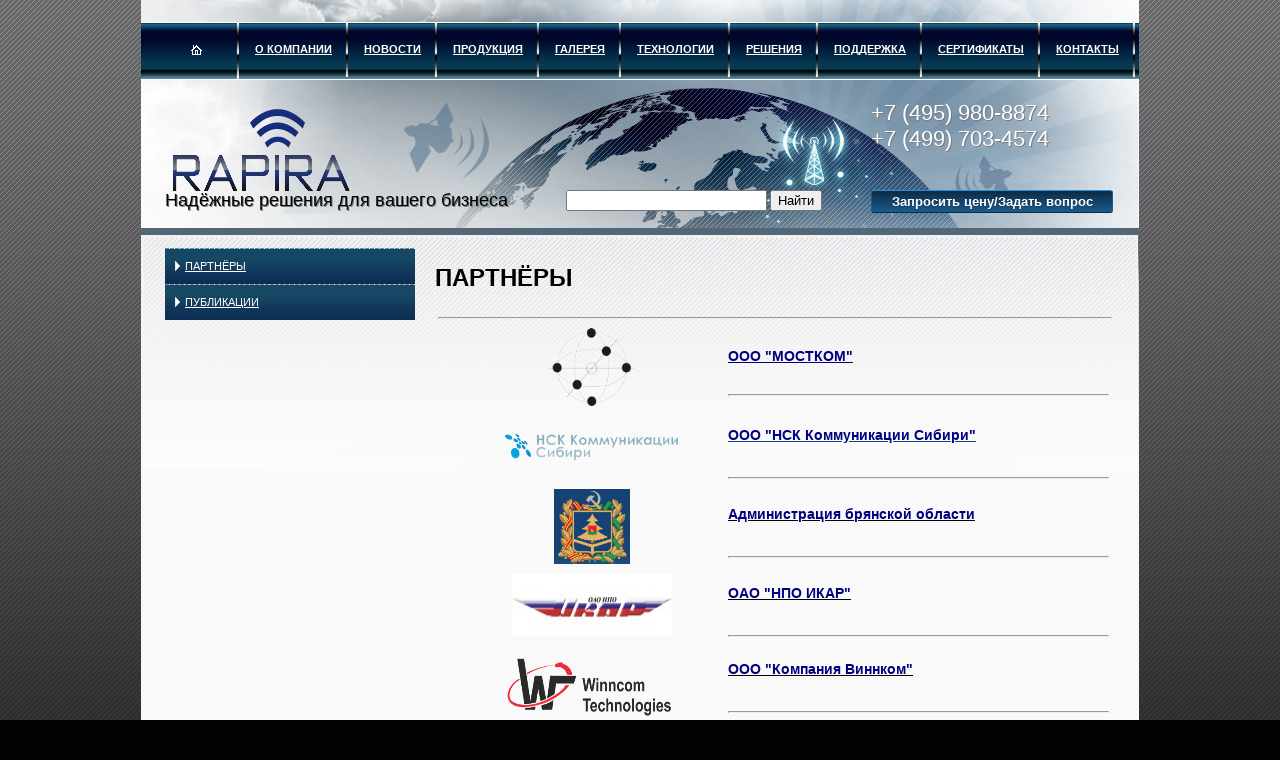

--- FILE ---
content_type: text/html; charset=utf-8
request_url: https://www.nporapira.ru/sections/about/articles/48
body_size: 6850
content:
<!DOCTYPE html>
<html>
<head>

<meta content='text/html; charset=utf-8' http-equiv='Content-type'>
<title>
НПО РАПИРА - Наши клиенты
</title>
<!--[if lt IE 9]>
<link href="/assets/ie8-45389eb1ae37f9ee4f8d03dc1a071788.css" media="screen" rel="stylesheet" type="text/css" />
<![endif]-->
<link href="/assets/application-8922af0756182d3e9fa9b2f09c02f156.css" media="screen" rel="stylesheet" type="text/css" />
<script src="/assets/application-2aeb63168b8addd8c9ee199fb9243677.js" type="text/javascript"></script>

<meta name="keywords" content="нииса, цнпо каскад, мостком, беспроводная связь,
атмосферные оптические линии связи (АОЛС),
атмосферная оптическая линия передачи данных (АОЛП),
беспроводной оптический канал связи (БОКС),
оптические системы связи передачи данных,
лазерная связь,
оптическая связь,
лазерный луч,
Ethernet,
Fast Ethernet,
E1,
FSO оборудование,
инфракрасная связь,
сетевое оборудование,
телекоммуникационное,
беспроводные системы связи,
беспроводное оборудование,
беспроводный канал,
тестер каналов Ethernet,
LAN,
последняя миля,
качество  Ethernet,
сетевой тестер,
тестер LAN,
каналы связи" />
<meta name="title" content="НПО РАПИРА - Наши клиенты" />
<meta content="authenticity_token" name="csrf-param" />
<meta content="QFn+/nQtAA3uP+SHaQ2Y2PeIHWo2f0XLHJLipjU332A=" name="csrf-token" />
</head>
<body class='articles show'>
<!-- Yandex.Metrika counter -->
<script type="text/javascript"> (function (d, w, c) {
    (w[c] = w[c] || []).push(function () {
        try {
            w.yaCounter26002218 = new Ya.Metrika({
                id: 26002218,
                webvisor: true,
                clickmap: true,
                trackLinks: true,
                accurateTrackBounce: true
            });
        } catch (e) {
        }
    });

    var n = d.getElementsByTagName("script")[0],
            s = d.createElement("script"),
            f = function () {
                n.parentNode.insertBefore(s, n);
            };
    s.type = "text/javascript";
    s.async = true;
    s.src = (d.location.protocol == "https:" ? "https:" : "http:") + "//mc.yandex.ru/metrika/watch.js";

    if (w.opera == "[object Opera]") {
        d.addEventListener("DOMContentLoaded", f, false);
    } else {
        f();
    }

})(document, window, "yandex_metrika_callbacks"); </script>
<noscript>
    <div><img src="//mc.yandex.ru/watch/26002218" style="position:absolute; left:-9999px;" alt=""/></div>
</noscript>
<script> (function (i, s, o, g, r, a, m) {
    i['GoogleAnalyticsObject'] = r;
    i[r] = i[r] || function () {
        (i[r].q = i[r].q || []).push(arguments)
    }, i[r].l = 1 * new Date();
    a = s.createElement(o), m = s.getElementsByTagName(o)[0];
    a.async = 1;
    a.src = g;
    m.parentNode.insertBefore(a, m)
})(window, document, 'script', '//www.google-analytics.com/analytics.js', 'ga');

ga('create', 'UA-29283858-1', 'auto');
ga('send', 'pageview');

</script>
<div class=' wleft article-show' id='container'>
<div id='header'>
<div id='main-menu'>
<div id='ico'>
<a href="/"><img alt="Dom" src="/assets/dom-b28fbc2ae1bfa70ca2e9a1288af84b32.png" /></a>
</div>
<ul class='dropdown'>
<li>
<a href="/sections/about">О компании</a>
<ul>
<li class=''><a href="/sections/about/articles/48">ПАРТНЁРЫ</a></li>
<li class=''><a href="/sections/about/articles/43">Публикации</a></li>
</ul>
</li>
<li><a href="/news">Новости</a></li>
<li>
<a href="/catalogues">Продукция</a>
<ul><li class="noactive submenu level-0"><a href="/catalogues/mobilnyj_internet">Усилители 3G и 4G-сигнала</a><ul></ul></li><li class="noactive submenu level-0"><a href="/catalogues/wifibird">Радиомаршрутизаторы WIFIBIRD</a><ul><li class="noactive submenu level-1"><a href="/catalogues/bazovyye-stantsii-dlya-besprovodnoy-svyazi-wifibird">Базовые станции</a><ul><li class="noactive nosub level-2"><a href="/catalogues/bazovyye-stantsii-tochka-tochka-wifibird">Точка-точка</a></li><li class="noactive nosub level-2"><a href="/catalogues/bazovyye-stantsii-tochka-mnogotochka-wifibird">Точка-многоточка</a></li></ul></li><li class="noactive nosub level-1"><a href="/catalogues/abonentskiye-stantsii-dlya-besprovodnoy-svyazi-wifibird">Клиентские станции</a></li></ul></li><li class="noactive nosub level-0"><a href="/catalogues/grozozashchita-ethernet">Грозозащита</a></li><li class="noactive submenu level-0"><a href="/catalogues/bloki-pitaniya-poe">Блоки питания, PoE</a><ul><li class="noactive nosub level-1"><a href="/catalogues/bloki-pitaniya">Блоки питания</a></li><li class="noactive nosub level-1"><a href="/catalogues/poe">Инжекторы PoE</a></li></ul></li><li class="noactive submenu level-0"><a href="/catalogues/ulichnye_radiomarshrutizatory">Радиомаршрутизаторы RAPIRA</a><ul><li class="noactive submenu level-1"><a href="/catalogues/topologiya-tochka-tochka-rapira">Точка-точка</a><ul><li class="noactive nosub level-2"><a href="/catalogues/tochka-tochka-bazovyye-stantsii-rapira">Базовые станции</a></li><li class="noactive nosub level-2"><a href="/catalogues/tochka-tochka-kliyentskiye-stantsii-rapira">Клиентские станции</a></li></ul></li><li class="noactive submenu level-1"><a href="/catalogues/topologiya-tochka-mnogotochka-rapira">Точка-многоточка</a><ul><li class="noactive nosub level-2"><a href="/catalogues/tochka-mnogotochka-bazovyye-stantsii-rapira">Базовые станции</a></li><li class="noactive nosub level-2"><a href="/catalogues/tochka-mnogotochka-kliyentskiye-stantsii-rapira">Клиентские станции</a></li></ul></li></ul></li><li class="noactive submenu level-0"><a href="/catalogues/aksessuary-dlya-besprovodnoj-svyazi">Аксессуары</a><ul><li class="noactive nosub level-1"><a href="/catalogues/razyemy-na-korpus">Разъёмы RJ-45</a></li><li class="noactive nosub level-1"><a href="/catalogues/germetichnyye-soyediniteli-vitoy-pary">Герметичные соединители</a></li><li class="noactive nosub level-1"><a href="/catalogues/feeders">Фидеры</a></li></ul></li><li class="noactive submenu level-0"><a href="/catalogues/wifi-antenny">Антенны</a><ul><li class="noactive submenu level-1"><a href="/catalogues/antenny-2-ghz">2,4-2,5 ГГц </a><ul><li class="noactive nosub level-2"><a href="/catalogues/napravlennyye-antenny-2-ghz">Направленные антенны</a></li><li class="noactive nosub level-2"><a href="/catalogues/sektornyye-antenny-2-ghz">Секторные антенны</a></li></ul></li><li class="noactive submenu level-1"><a href="/catalogues/antenny-5-ghz">5,0-6,0 ГГц </a><ul><li class="noactive nosub level-2"><a href="/catalogues/napravlennyye-antenny-5-ghz">Направленные антенны</a></li><li class="noactive nosub level-2"><a href="/catalogues/sektornyye-antenny-5-6-ghz">Секторные антенны</a></li></ul></li><li class="noactive nosub level-1"><a href="/catalogues/161">Другие диапазоны</a></li></ul></li></ul>
</li>
<li>
<a href="/galleries">Галерея</a>
<ul>
<li class=''><a href="/galleries/1">Радиовышки</a></li>
<li class=''><a href="/galleries/2">Варианты монтажа радиомаршрутизаторов</a></li>
<li class=''><a href="/galleries/3">MikroTIK User Meeting 2012</a></li>
<li class=''><a href="/galleries/ustanovka-lte-modemov">Установка LTE-модемов</a></li>
</ul>
</li>
<li>
<a href="/sections/technologies">Технологии</a>
<ul>
<li class=''><a href="/sections/technologies/articles/shirokopolosnyj-besprovodnoj-dostup">Широкополосный беспроводной доступ</a></li>
<li class=''><a href="/sections/technologies/articles/konstruktivnoye-ispolneniye">КОНСТРУКТИВНОЕ ИСПОЛНЕНИЕ</a></li>
<li class=''><a href="/sections/technologies/articles/PITANIYE-BEZ-LISHNIKH-PROVODOV">ПИТАНИЕ БЕЗ ЛИШНИХ ПРОВОДОВ</a></li>
<li class=''><a href="/sections/technologies/articles/OFDM">ФИЗИЧЕСКИЙ УРОВЕНЬ</a></li>
<li class=''><a href="/sections/technologies/articles/DOSTUPNYY-CHASTOTNYY-RESURS">ДОСТУПНЫЙ ЧАСТОТНЫЙ РЕСУРС</a></li>
<li class=''><a href="/sections/technologies/articles/besprovodnoy-modem-marshrutizator-mezhsetevoy-ekran-servera-dostupa">ЧЕТЫРЕ В ОДНОМ</a></li>
<li class=''><a href="/sections/technologies/articles/dostup-k-srede">ДОСТУП К СРЕДЕ</a></li>
<li class=''><a href="/sections/technologies/articles/VLAN">ПОДДЕРЖКА VLAN</a></li>
<li class=''><a href="/sections/technologies/articles/802-11A-B-G-N">802.11A,B,G,N</a></li>
<li class=''><a href="/sections/technologies/articles/zapas-nadezhnosti">ЗАПАС НАДЕЖНОСТИ</a></li>
<li class=''><a href="/sections/technologies/articles/snizheniye-izderzhek">СНИЖЕНИЕ ИЗДЕРЖЕК</a></li>
<li class=''><a href="/sections/technologies/articles/WPA2">БЕЗОПАСНОСТЬ, WPA</a></li>
</ul>
</li>
<li>
<a href="/sections/solutions">Решения</a>
<ul>
<li class=''><a href="/sections/solutions/articles/usilenie_internet_signala">Усиление сигнала 4G</a></li>
<li class=''><a href="/sections/solutions/articles/radiomost">Радиомост</a></li>
<li class=''><a href="/sections/solutions/articles/besprovodnyye-sistemy-videonablyudeniya-WiFi">ВИДЕОНАБЛЮДЕНИЕ</a></li>
<li class=''><a href="/sections/solutions/articles/retranslyaciya-radiosignala">РЕТРАНСЛЯЦИЯ</a></li>
<li class=''><a href="/sections/solutions/articles/INTEGRATSIYA-GOLOSA">ИНТЕГРАЦИЯ ГОЛОСА</a></li>
<li class=''><a href="/sections/solutions/articles/ugz">Грозозащита WiFi</a></li>
<li class=''><a href="/sections/solutions/articles/WIFI-OTRASLEVYYE-RESHENIYA">ОТРАСЛЕВЫЕ РЕШЕНИЯ</a></li>
</ul>
</li>
<li>
<a href="/sections/support">Поддержка</a>
<ul>
<li class=''><a href="/sections/support/articles/raschet-ehnergeticheskogo-byudzheta-besprovodnoj-trassy">КАЛЬКУЛЯТОРЫ</a></li>
<li class=''><a href="/sections/support/articles/docs">Документация</a></li>
<li class=''><a href="/sections/support/articles/RES_RAPIRA-uslovnyye-oboznacheniya">УСЛОВНЫЕ ОБОЗНАЧЕНИЯ</a></li>
<li class=''><a href="/sections/support/articles/proektirovanie-besprovodnoj-seti">ПРОЕКТИРОВАНИЕ БЕСПРОВОДНОЙ СЕТИ</a></li>
<li class=''><a href="/sections/support/articles/instrukcii-po-montazhu-besprovodnoj-seti">ИНСТРУКЦИИ ПО МОНТАЖУ</a></li>
<li class=''><a href="/sections/support/articles/WIRELESS-FAQ">ЧаВо (ЧАСТО ЗАДАВАЕМЫЕ ВОПРОСЫ)</a></li>
<li class=''><a href="/sections/support/articles/slovar-setevyh-terminov">КРАТКИЙ СЛОВАРЬ СЕТЕВЫХ ТЕРМИНОВ</a></li>
</ul>
</li>
<li>
<a href="/sections/certificates">Сертификаты</a>
</li>
<li>
<a href="/sections/contacts">КОНТАКТЫ</a>
</li>
</ul>

</div>
<div id='logo'><a href="/"><img alt="Logo" src="/assets/logo-0a285d8165832ada0bd36bf2467636b8.png" /></a></div>
<div id='slogan'>Надёжные решения для вашего бизнеса</div>
<div class='phones'>
<div>+7 (495) 980-8874</div>
<div>+7 (499) 703-4574</div>
</div>
<div id='search-box'>
<form accept-charset="UTF-8" action="/search" id="search-box-form" method="get"><div style="margin:0;padding:0;display:inline"><input name="utf8" type="hidden" value="&#x2713;" /></div>
<input id="q" name="q" type="search" />
<input class="button-search" name="commit" type="submit" value="Найти" />
</form>

</div>
<div id='request-link'><a href="/requests/new" class="to-cart" onclick="ga('send', 'event', 'button-question-submit', 'click');">Запросить цену/Задать вопрос</a></div>
<div id='vhod'>
</div>
</div>

<div class='clearfix' id='main'>
<div id='left'>
<div id='left-menu'>
<ul>
<li><a href="/sections/about/articles/48">ПАРТНЁРЫ</a></li>
<li><a href="/sections/about/articles/43">Публикации</a></li>
</ul>
</div>

</div>
<div id='content-main'>
<h1>
ПАРТНЁРЫ
</h1>

<div>
<table border="0" style="width:100%">
	<tbody>
		<tr>
			<td>
			<hr />
			<table border="0" style="width:100%">
				<tbody><!-- //Убираем ссылки на военку<tr>
						<td>&nbsp;</td>
						<td style="vertical-align:top">&nbsp;&nbsp;&nbsp;&nbsp;&nbsp;&nbsp;&nbsp;&nbsp;&nbsp;&nbsp;&nbsp;&nbsp;&nbsp;&nbsp;&nbsp;&nbsp;&nbsp;&nbsp;&nbsp;&nbsp;&nbsp;&nbsp;&nbsp;&nbsp;&nbsp;</td>
						<td style="text-align: center;"><img alt="" src="/ckeditor_assets/pictures/122/content_niisa1.png?1331463975" style="height:79px; width:187px" title="ОАО &quot;НИИСА&quot; осуществляет научные исследования, опытно-конструкторские, проектные и технологические разработки, производство, внедрение и эксплуатацию систем, комплексов и изделий государственного и коммерческого назначения в следующих областях:  системы и средства связи и управления связью,   автоматизированные системы освещения и контроля безопасности государственных границ,    автоматизация уголовно-процессуальной деятельности правоохранительных органов;    системы и средства контроля и защиты информации;    портовые системы управления движением судов, средства контроля и управления объектами городского снабжения." /></td>
						<td>
						<h3><span style="color:#000080;"><u>ОАО &quot;НИИСА&quot;</u></span></h3>

						<p>&nbsp;</p>

						<hr /></td>
					</tr>
					<tr>
						<td>&nbsp;</td>
						<td style="vertical-align:top">&nbsp;</td>
						<td style="text-align:center; vertical-align:middle"><img alt="" src="/ckeditor_assets/pictures/119/content_kaskad.png?1331462457" style="height:39px; width:182px" /></td>
						<td>
						<h3><u><span style="color:#000080;">ОАО ЦНПО &quot;КАСКАД&quot;</span></u></h3>

						<p>&nbsp;</p>

						<hr /></td>
					</tr>
					<tr>
						<td>&nbsp;</td>
						<td style="vertical-align:top">&nbsp;</td>
						<td style="text-align:center; vertical-align:middle"><img alt="" src="/ckeditor_assets/pictures/135/content_niidar.jpg?1333230612" style="height:74px; width:104px" title="ОАО НПК НИИДАР является одним из старейших предприятий радиопромышленности России в области выполнения работ по созданию и эксплуатации особо сложных радиотехнических систем, разработки и производства научно-технической продукции, программных продуктов, продукции производственно-технического назначения. " /></td>
						<td>
						<h3><u><span style="color:#000080;">ОАО &quot;НПК НИИДАР&quot;</span></u></h3>

						<p>&nbsp;</p>

						<hr /></td>
					</tr> -->
					<tr>
						<td><br />
						&nbsp;</td>
						<td style="vertical-align:top">&nbsp;</td>
						<td style="text-align: center;"><img alt="" longdesc="" src="/ckeditor_assets/pictures/126/content_mostkom.png?1331465032" style="height:78px; width:85px" title="Мостком - разработчик  и поставщик атмосферных оптических линий передачи данных (или Free Space Optics оборудования) под торговой маркой Artolink. Данное оборудование обеспечивает беспроводную передачу цифрового сигнала через атмосферу в нелицензируемой инфракрасной (оптической) части электромагнитного спектра. С 2011 года резидент инновационного центра &quot;Сколково&quot;. " /></td>
						<td>
						<h3><span style="color:#000080;"><u>ООО &quot;МОСТКОМ&quot;</u></span><strong> </strong><br />
						&nbsp;</h3>

						<hr /></td>
					</tr>
					<tr>
						<td>&nbsp;</td>
						<td style="vertical-align:top">&nbsp;</td>
						<td style="text-align:center; vertical-align:middle">
						<p><a href="http://nsc-com.com/" target="_blank"><img alt="" src="/ckeditor_assets/pictures/125/content_nsk-long.png?1331464663" style="height:26px; width:173px" title="Компания НСК Коммуникации Сибири - Российский производитель телекоммуникационного оборудования, разработчик технологии TDMoP для передачи традиционных телефонных Е1 потоков через пакетные сети и производитель линейки мультиплексоров-коммутаторов Sprinter ТХ реализующих эту технологию." /></a></p>
						</td>
						<td>
						<h3><u><a href="http://nsc-com.com/" rel="nofollow" target="_blank"><span style="color:#000080;">ООО &quot;НСК Коммуникации Сибири&quot;</span></a></u></h3>

						<p>&nbsp;</p>

						<hr /></td>
					</tr>
					<tr>
						<td>&nbsp;</td>
						<td style="vertical-align:top">&nbsp;</td>
						<td style="text-align: center;"><img alt="" src="/ckeditor_assets/pictures/117/content_bryansk.png" style="height:75px; width:76px" /></td>
						<td>
						<h3><u><span style="color:#000080;">Администрация брянской области</span></u></h3>

						<p>&nbsp;</p>

						<hr /></td>
					</tr>
					<tr>
						<td>&nbsp;</td>
						<td style="vertical-align:top">&nbsp;</td>
						<td style="text-align: center;"><img alt="" src="/ckeditor_assets/pictures/123/content_ikar.png?1331464102" style="height:62px; width:160px" title="Открытое акционерное общество “Научно – производственное объединение “ИКАР” было учреждено приказом председателя Госкомитета СССР по радиоэлектронике в 1964 году. В настоящее время ОАО «НПО «Икар» оказывает услуги по следующим видам деятельности: защита информации, системы связи, системы комплексной безопасности, информационные технологии." /></td>
						<td>
						<h3><u><span style="color:#000080;">ОАО &quot;НПО ИКАР&quot;</span></u></h3>

						<p>&nbsp;</p>

						<hr /></td>
					</tr>
					<tr>
						<td>&nbsp;</td>
						<td style="vertical-align:top">&nbsp;</td>
						<td style="text-align: center;"><img alt="" src="/ckeditor_assets/pictures/185/content_winncom1.png" style="height:62px; width:169px" title="Мультивендорный поставщик комплексных телекоммуникационных решений для интеграторов, операторов связи, государственных и корпоративных клиентов, широкого круга частных предприятий." /></td>
						<td>
						<h3><u><span style="color:#000080;">ООО &quot;Компания Виннком&quot;</span></u></h3>

						<p>&nbsp;</p>

						<hr />
						<p>&nbsp;</p>
						</td>
					</tr>
				</tbody>
			</table>
			</td>
		</tr>
	</tbody>
</table>

<p>&nbsp;</p>

<div id="cke_pastebin" style="position: absolute; top: 46.0333px; width: 1px; height: 1px; overflow: hidden; left: -1000px;">&nbsp;</div>

</div>

</div>

<div id='cart-block'>
<div class='current'>
<div class='cart-block-text'>
Отложено позиций:
<span class='qty'>0</span>
</div>
<a href="/requests/new" class="checkout-link">Просмотреть</a>
</div>
</div>
</div>
<div id='footer'>
<table height="72" style="margin-left: 35px; margin-top: 20px;  " width="938">
	<tbody>
		<tr>
			<td id="footer-left" style="vertical-align: top;">&copy; 2005-2026 НПО РАПИРА<br />
			+7 (495) 980-8874<br />
			+7 (499) 703-4574</td>
			<td id="footer-center" style="text-align: center; vertical-align: middle;">
			<p><a href="/">Главная</a> | <a href="/news">Новости</a> | <a href="/catalogues">Продукция</a> | <a href="/galleries">Галерея</a> | <a href="/sections/1">Технологии</a> | <a href="/sections/2">Решения</a> | <a href="/sections/3">КОНТАКТЫ</a> | <a href="/sections/4">Поддержка</a> <!--| <a href="/sections/5">Сертификаты</a> -->| <a href="/sections/6">О компании</a></p>
			</td>
			<noscript><p><a href="http://top.mail.ru/jump?from=2182628">
  <img src="http://dd.c4.b1.a2.top.mail.ru/counter?js=na;id=2182628;t=243"
       style="border:0;" height="31" width="88" alt="Рейтинг@Mail.ru"/></a></p>
</noscript><!-- //Rating@Mail.ru counter -->
		</tr>
	</tbody>
</table>

<p>&nbsp;</p>

</div>
</div>
</body>
</html>
